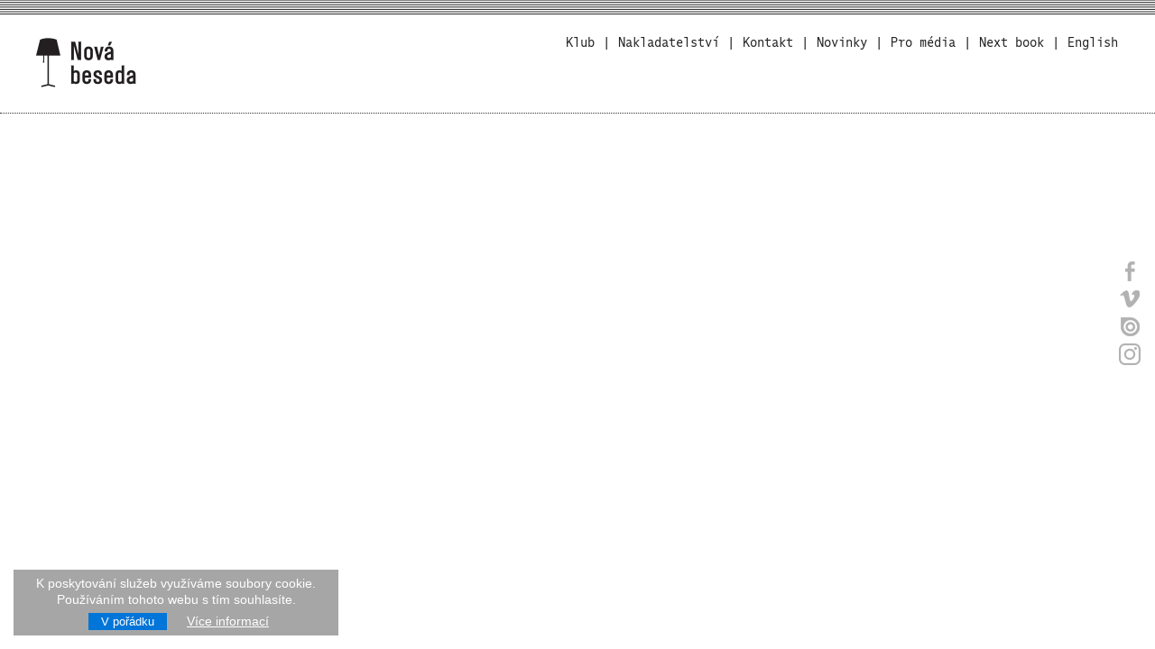

--- FILE ---
content_type: text/html; charset=UTF-8
request_url: https://www.novabeseda.cz/book/cemu-verit
body_size: 1673
content:
<!doctype html>
<html lang="cs">
<head>

<meta charset="utf-8">
<meta name="viewport" content="width=480">
<title>Nová beseda</title>
<meta name="description" content="Nakladatelství Nová beseda zkoumá a zviditelňuje souvislosti mezi specializovanými oblastmi poznání." />
<meta name="keywords" content="Nová beseda, knihkupectví, nakladatelství, odborná literatura, prodej, knihy, studium, věda">
<meta name="robots" content="index, follow" />
<meta name="copyright" content="Nová beseda" />
<meta name="author" content="Nová beseda" />
<meta property="og:title" content="Nová beseda" />
<meta property="og:site_name" content="Nová beseda" />
<meta property="og:image" content="" />

<!-- CSS -->
<link rel="stylesheet" type="text/css" media="screen" href="/style.css?48" />
<link rel="stylesheet" media="screen and (max-width: 980px)" href="/style_1.css" />
<link rel="stylesheet" media="screen and (max-width: 1439px)" href="/style_2.css" />
<link rel="short icon" href="/ico.ico" />
<link rel="stylesheet" type="text/css" media="print" href="/style_print.css" />

<link rel="stylesheet" type="text/css" media="screen" href="/dist/bundle.css?48" />
<script src="/dist/bundle.js?48"></script>

<style>
    </style>

<!-- Facebook Pixel Code -->
<script>
!function(f,b,e,v,n,t,s)
{if(f.fbq)return;n=f.fbq=function(){n.callMethod?
n.callMethod.apply(n,arguments):n.queue.push(arguments)};
if(!f._fbq)f._fbq=n;n.push=n;n.loaded=!0;n.version='2.0';
n.queue=[];t=b.createElement(e);t.async=!0;
t.src=v;s=b.getElementsByTagName(e)[0];
s.parentNode.insertBefore(t,s)}(window,document,'script',
'https://connect.facebook.net/en_US/fbevents.js');
 fbq('init', '1354626661353209'); 
fbq('track', 'PageView');
</script>
<noscript>
 <img height="1" width="1" 
src="https://www.facebook.com/tr?id=1354626661353209&ev=PageView
&noscript=1"/>
</noscript>
<!-- End Facebook Pixel Code -->
</head>

<body id="db_books" class="">
    <script>(function(i,s,o,g,r,a,m) {i['GoogleAnalyticsObject']=r;i[r]=i[r]||function(){ (i[r].q=i[r].q||[]).push(arguments)},i[r].l=1*new Date();a=s.createElement(o),
        m=s.getElementsByTagName(o)[0];a.async=1;a.src=g;m.parentNode.insertBefore(a,m) })(window,document,'script','//www.google-analytics.com/analytics.js','ga'); ga('create', 'UA-64292502-1', 'auto');
        ga('send', 'pageview');
        ga('send', 'pageview');
    </script>

<a name="top" id="top"></a><!-- virtual page top -->
<div id="main_frame">
<div id="menu_container">
    <a id="logo" href="/" title="Nová beseda"><img alt="Nová beseda" src="/images/site/NBlogo1.png" /></a>
    <h1><a href="/">Nová beseda</a></h1>
    <div id="menu">
        <ul id="navigation">
                        <li><a class="textbox" href="/book/klub">Klub</a></li>
            <li><a class="textbox" href="/page/o-nas">Nakladatelství</a></li>
            <!--li><a href="https://www.novabeseda.cz/blog/">Blog</a></li-->
            <!-- <li><a href="/page/press">Press</a></li> -->
            <li><a href="/page/kontakt">Kontakt</a></li>
            <li><a class="mailchimpbox" href="#mc_embed_signup"><span class="hidethis">Novinky</span><span class="hide">Newsletter</span></a></li>
            <li><a href="/page/pro-media">Pro média</a></li>
            <li><a href="/page/nextbook">Next book</a></li>
                                    <li><a href="/page/english">English</a></li>
        </ul>
    </div>

        <div id="socialbar">
        <a target="_blank" href="https://www.facebook.com/novabeseda"><img src="/images/site/ico-facebook.png" title="Náš Facebook" alt="Facebook" /></a>
        <a target="_blank" href="https://vimeo.com/novabeseda"><img src="/images/site/ico-vimeo.png" title="Naše videa" alt="Vimeo" /></a>
        <a target="_blank" href="http://issuu.com/novabeseda"><img src="/images/site/ico-issuu.png" title="Naše Issuu" alt="Issuu" /></a>
                <a target="_blank" href="https://www.instagram.com/nova_beseda/"><img src="/images/site/ico-instagram.png?1" title="Náš Instagram" alt="Instagram" /></a>
    </div>
    
</div>
<div class="error"><a href="index.php">Je nám líto, ale tato stránka nebyla nalezena.</a></div>

--- FILE ---
content_type: text/css
request_url: https://www.novabeseda.cz/style.css?48
body_size: 4695
content:
@font-face{font-family:'Symbola';src:url('//s3-eu-west-1.amazonaws.com/tw-font/symbola/symbola.eot');src:url('//s3-eu-west-1.amazonaws.com/tw-font/symbola/symbola.eot?#iefix') format('embedded-opentype'),url('//s3-eu-west-1.amazonaws.com/tw-font/symbola/symbola.woff') format('woff'),url('//s3-eu-west-1.amazonaws.com/tw-font/symbola/symbola.ttf') format('truetype'),url('//s3-eu-west-1.amazonaws.com/tw-font/symbola/symbola.svg#FontAwesomeRegular') format('svg');font-weight:normal;font-style:normal}

 /* reset */
html, body, div, p, ul, ol, li, h1, h2, h3, h4, h5, pre, form, p, button, img, a img { border: 0 none; margin: 0; padding: 0; }
ul, li { list-style-type: none; }

/* basic */

body { background: #fff; color: #222; font-size: 15px; margin: 0; font-family: 'comb', Arial, Verdana, sans-serif; font-weight: 300; }
h1 { display: none; }
a { color: #222; }
p { float: left; width: 100%; }
img { font-size: 12px; color: #888; text-align: center; }
strong { font-weight: 600; }

.hidden { display: none; }

#top { position: absolute; top: 0px; }

/* navigation */

#menu_container { width: 100%; height: 125px; position: fixed; top: 0px; left: 0px; z-index: 10; border-bottom: 1px dotted #333; background-color: rgba(255, 255, 255, 1); background-image: url('images/site/top_bar_stripes.jpg'); background-repeat: repeat-x; transition: 0.3s; }
#menu { position: absolute; right: 40px; top: 40px; }
#menu a, .nav-pills > li > a { text-decoration: none; }
#logo { position: absolute; left: 40px; top: 42px; transition: 0.5s; }
#logo img { width: 111px; transition: 0.5s; }

#navigation { float: right; text-align: left; display: inline; }
#navigation li { display: inline-block; position: relative; }
#navigation li a { padding: 0 1px 3px 1px; }
#navigation li a:hover { border-bottom: 1px solid #222; }

#navigation li:after { content: "\00a0|"; }
#navigation li:last-child:after { content: none; }

#menu #shopping_cart { font-weight: 600; padding: 0 5px; margin-right: -5px; }
#menu #shopping_cart a { color: #e42d42; }
#menu #shopping_cart a { border-bottom: 1px solid #e42d42; }
.invert { background: #e42d42; }

/* small menu responsive to page scroll */

.mod_menu { border-bottom: 1px dotted #333 !important; height: 70px !important; margin-top: -27px; background-color: rgba(255, 255, 255, 1) !important; }
.mod_menu #logo { width: 132px; height: 24px; background: url("images/site/logo-2-text.png"); background-position: top left; background-repeat: no-repeat; margin-top: -7px; margin-left: -5px;  }
.mod_menu #logo img { display: none; }

/* footer */

#footer { max-width: 1440px; font-size: 0.8em; line-height: 1.6em; margin: auto !important; overflow: hidden; }
#footer .col { width: 20%; height: 90px; min-width: 125px; padding: 30px 0px 30px 30px; float: left; }

/*  */

#socialbar { width: 30px; position: fixed; right: 10px; top: 40%;  }
#socialbar a { opacity: 0.3; margin: 0 0 6px 0; float: left; transition: 0.5s; }
#socialbar a:hover { opacity: 0.6; transition: 0s; }

/* content */

#content { margin: 200px auto 250px auto; overflow: hidden; }

/* catalogue on homepage */

.cat { text-align: center; max-width: 1440px; margin: auto; }
.cat a { color: #fff; text-decoration: none; }
.cat_item { height: 460px; min-width: 220px; display: inline-block; overflow: hidden; margin: 30px 30px 60px 30px; box-shadow: 0px 0px 4px #ddd; position: relative;}
.cat_item { zoom: 0.95 }
.cat_item .cat_meta { width: 100%; height: 460px; line-height: 1.6em; font-size: 16px; position: relative; top: -465px; color: #fff; border-top: 0px; opacity: 0; transition: 0.2s; transition-delay: opacity 0.4s; }
.cat_item:hover .cat_meta { background: rgba(0, 0, 0, 0.8); opacity: 1; transition: 0.2s; transition-delay: 0s; }
.cat_item .cat_meta_fx { background: rgb(246, 83, 98); position: relative; top: -926px; margin: -20px; height: 20px; transition: 0.5s; }
.cat_item:hover .cat_meta_fx { margin: 0; transition: 0.5s; transition-delay: 0.1s; }
.cat_item .cat_cover { height: 460px; }
.cat_item .cat_meta .cat_meta_container { display: block; height: 360px; }
.cat_item .cat_name { max-width: 240px; display: block; margin: 0px auto 0px auto; padding-top: 60px; }
.cat_item .cat_author { max-width: 240px; display: block; margin: 0px auto 10px auto; }
.cat_item .cat_perex { max-width: 240px; display: block; margin: 0px auto 10px auto; color: #eee; }
.cat_item .cat_date { max-width: 240px; display: block; margin: 0px auto 10px auto; }
.cat_item .cat_more span { display: block; width: 50px; height: 50px; background: #eee; color: #333; margin: 0 0 0 -25px; border-radius: 30px; font-weight: 600; font-size: 48px; line-height: 1em; position: absolute; top: 300px; left: 50%; transition: 0.5s; }
.cat_item .cat_more span:hover { color: #666; transition: 0s; }
.cat_item .cat_price { display: inline-block; position: relative; width: 220px; text-align: center; margin-top: 16px; }
.cat_item .cat_price a u { color: #fff; transition: 0.5s; }
.cat_item .cat_price a:hover u { color: #aaa; transition: 0s; }

/*#top_link { text-decoration: none; display: block; text-align: center; position: fixed; bottom: 30px; right: 30px; width: 50px; height: 50px; background: #eee; color: #666; border-radius: 30px; font-weight: 600; font-size: 48px; line-height: 1em; transition: 0.3s; }*/

#top_link { text-decoration: none; display: block; text-align: center; position: fixed; bottom: 30px; right: 30px; width: 50px; height: 50px; background: #fff; color: #444; border-radius: 30px; font-weight: 600; font-size: 48px; line-height: 1em; transition: 0.5s; }
#top_link:hover { color: #666; transition: 0s; }

/* book detail */

#db_books #content { margin-bottom: 0px; margin-top: 180px; }
#db_books #book_section { max-width: 1440px; margin: auto; }

#db_books .book_head { width: 66%; float: left; margin-bottom: 40px; }
#db_books .book_head p { margin: 0 0 0 60px; line-height: 1.6em; text-align: left; }
#db_books .book_head h2 { width: 80%; font-size: 3.5em; font-weight: 600; line-height: 1.1em; margin: 0 0 10px 60px ; text-align: left; }
#db_books .book_head .author { font-size: 2em; line-height: 1.6em; font-weight: 600; }
#db_books .book_head .date { font-size: 2em; line-height: 1em; font-weight: 600; margin-bottom: 20px; }

#db_books .book_content { width: 66%; float: left; margin-bottom: 60px; }

#db_books  .button { display: block; float: left; width: 50px; height: 50px; background: #666; margin: 0; border-radius: 30px; overflow: hidden; transition: 0.3s; }

#db_books .book_text { width: 50%; float: left; margin-bottom: 0px; }
#db_books .book_text p { width: 75%; margin: 0 0 0 60px; line-height: 1.6em; text-align: left; float: none; }

#db_books .book_data { width: 50%; float: left; margin-bottom: 0px; }
#db_books .book_data p { width: 75%; margin: 0 0 0 60px; line-height: 1.6em; text-align: left; }
#db_books .book_data .perex { margin-bottom: 40px; font-weight: 600; }
#db_books .book_data .meta_book { font-size: 0.8em; width: 90%; margin: 0 0 40px 0; float: left; }
#db_books .book_data .shop_message { margin-bottom: 20px; font-weight: 600; font-size: 2em; line-height: 1.4em; float: left; }

#db_books .book_data .sample { width: 70%; margin: 0 0 20px 60px; float: left; text-align: left; }
#db_books .book_data .sample a { margin: 5px 8px; display: inline-block; transition: 0.5s; }
#db_books .book_data .sample a:hover { opacity: 0.8; transition: 0s; }

#db_books .shop { overflow: hidden; float: left; margin: 0 0 20px 67px; }
#db_books .shop { width: 98%; overflow: hidden; float: left; }
#db_books .shop a { float: left; display: block; margin-bottom: 20px; margin-right: 20px; }
#db_books .shop a:hover .text { text-decoration: underline !important; }
#db_books .shop img { float: left; }
#db_books .shop .buy_data { display: block; float: left; margin: 3px 0 0 13px; }
#db_books .shop .price { width: 100%; font-size: 2em; font-weight: 600; line-height: 1em; float: left; }
#db_books .shop .text { width: 100%; font-size: 1em; font-weight: 300; line-height: 1em; float: left; }
#db_books .shop .price_big { margin-bottom: 4px; margin-top: -2px; }
#db_books .shop .price_big div { display: inline; position: relative; top: -10px;  border-bottom: 1px solid #000; }
#db_books .shop .price_big div span { position: relative; top: 10px; }

#db_books .book_cover { width: 33%; float: right; margin-bottom: 0px; padding-right:80px; box-sizing: border-box; }
#db_books .inline_cover img, #db_books .book_cover img {
	display: block; width:90%; height: auto; max-width: 357px; max-height: 552px; border: 1px solid #eee; box-shadow: 0px 0px 4px #ddd; margin: 0;
}
#db_books p.inline_cover { margin-top: 25px; display: none; }
#db_books .book_cover img { float: right; }


#db_books .header { width: 100%; height: 0.7em; font-size: 0.75em; text-align: left; color: #444; font-weight: 600; padding: 8px 0 0 12px; margin-bottom: 18px; border: 1px dotted #333; border-bottom: 0px; border-right: 0px; }

#db_books #social_share { width: 70%; float: left; margin-left: 60px; text-align: left; }
#db_books #social_share img { width: 35px; opacity: 0.5; margin: 0 0 6px 10px; padding: 0px; transition: 0.5s; }
#db_books #social_share a { width: auto; margin: 0px; padding: 0px; display: inline-block; float: left; transition: 0.5s; }
#db_books #social_share a:hover img { opacity: 1; transition: 0s; }

#db_books h3.reviews { margin: 30px 0 0px 60px;  }
#db_books p.reviews  { margin-top: 10px; font-size:12px; }

#db_books #ebooks { width: 70%; float: left; margin-left: 60px; text-align: left; }
#db_books #ebooks { width: 70%; margin: 0 0 20px 60px; float: left; text-align: left; }
#db_books #ebooks a { margin: 5px 8px; display: inline-block; transition: 0.5s; }

#db_books #quotes blockquote { margin: 15px; }
#db_books #quotes blockquote p { width: 100%; margin: 0; text-align: left; float: none; }
#db_books #quotes cite { margin-top: 16px; display: block; font-size: 11px; font-style:normal; }
/* shop and checkout */

#shop #content { margin-bottom: 60px; margin-top: 180px; }
#shop h2 { width: 80%; font-size: 3.5em; text-align: center; margin: 0 auto; }
#shop #table_cart { width: 80%; max-width: 980px; border-collapse: collapse; margin: 60px auto 40px auto; font-size: 1.4em; }
#shop #table_cart.wide { width: 100%; }
#shop #table_cart td { padding: 8px 5px 5px 5px; border-bottom: 1px dotted #000; }
#shop #table_cart.wide td.first { padding: 8px 5px 5px 0px; }
#shop #table_cart.wide td.last { padding: 8px 0px 5px 5px; }
.large_button { font-family: Symbola, Arial, sans-serif; font-size: 1.2em; text-decoration: none; line-height: 1em; margin-top: -1px; margin-left: 8px; display: block; text-align: right; transition: 0.5s; }
.large_button:hover { color: rgb(246, 83, 98); transition: 0s; }
#shop #cart_info { width: 80%; max-width: 980px; float: none; text-align: left; margin: 0px auto 120px auto; padding-left: 8px; font-size: 1.4em; line-height: 1.8em; }
#shop #cart_info strong a { color: #e42d42 !important; }
#shop #cart_nav { max-width: 980px; float: none; text-align: left; margin: 0px auto 120px auto; padding-left: 8px; font-size: 1.4em; line-height: 1.8em; }
#shop #cart_nav strong a { color: #e42d42 !important; }
#shop .usr_form #cart_nav { margin: 40px 0; padding: 0; float: left; }

#cart_empty { text-align: center; font-size: 1.4em; margin-top: 2em; margin-bottom: 2em;}
#shop .table_info { width: 80%; max-width: 980px; margin: 0px auto 40px auto; font-size: 1.4em; line-height: 1.4em; padding-left: 8px; padding-bottom: 30px; border-bottom: 1px dotted #000; overflow: hidden; }
#shop .table_info .wide { float: left; width: 100%; margin-top: 40px; }
#shop .table_info .col { float: left; width: 50%; }
#shop .table_info .col p { width: 80%; }
#shop .table_info p { float: none; margin-bottom: 0.75em; }
#shop .table_info span { color: #e42d42; }
#shop .table_info i { font-style: normal; color: #666; }
#shop .table_info label { margin: 0 0 3px 0; width: 100%; float: left; }
#shop .table_info u { cursor: pointer; }
#shop .invoice { margin-top: 60px; }
#shop .table_info strong a { color: #e42d42!important; }
#shop .hide { display: none; }

.usr_form { width: 80%; max-width: 980px; border-collapse: collapse; margin: 60px auto 40px auto; }
.usr_form .text, .newsletter .text { width: 33%; font-size: 1.4em; font-family: 'comb', Arial, sans-serif; font-weight: 600; padding: 5px 8px 2px 8px; margin: 0 0 10px 0; border: 1px solid #000; }
.usr_form .text_small { width: 14%; }
.usr_form .text_wide { width: 50%; }
.usr_form .select { width: auto; font-size: 1em; font-family: 'comb', Arial, sans-serif; border: 1px solid #000; padding: 7px 15px 4px 5px; margin: 0 0 10px 0; }
/* styling select on chrome+ff TODO: test in ie */
.usr_form .select { height: 32px; border: 0; outline: 1px solid #000; background-color: #FFF; }

.usr_form hr { width: 100%; margin: 0; padding: 0; border: 0px;  }
.usr_form h3 { width: 80%; font-size: 1.4em; text-align: left; margin: 0; padding: 0 0 0.8em 5px;}
.usr_form .form_info { width: 100%; float: none; text-align: left; margin: 40px 0 20px 0; font-size: 1.4em; line-height: 1.8em; border-bottom: 1px dotted #000; }
.usr_form .right { float: right;  text-align: right; }
.text_button { font-size: 1em; border: none; float: none; display: inline; background: transparent; font-family: 'comb', Arial, sans-serif; text-decoration: underline; cursor: pointer; padding: 0; margin: 0; width: auto; color: #e42d42; font-weight: 600; }
#shop .usr_form #cart_info { margin: 40px 0; padding: 0; float: left; }


/* page */

.page_content { width: 80%; max-width: 980px; margin: 20px auto 40px auto; }
.page_content h2 { font-size: 3em; margin: 0 0 1em 0; }
.page_content h3 { font-size: 1.4em; padding: 1em 0 1em 0; width: 100%; float: left; }
.page_content p { margin: 0 0 1em 0; width: 100%; float: left; }

/* autor on book page */

#db_books .author_profiles { width: 100%; margin: 60px auto 0 auto; float: left; overflow: hidden; border-top: 1px solid #ddd; }
#db_books .author_item { width: 100%; position: relative; float: left; overflow: hidden; color: #333; border-bottom: 1px solid #ddd; }
#db_books .author_item { background-size: 100%; background-position: top left; background-repeat: no-repeat; }
#db_books .author_item:last-child { border: none; }
#db_books .face { margin-left: 15vw; width: 35vw; height: 29vw; float: left; }
#db_books .author_text { overflow: hidden; min-width: 500px; max-width: 800px; color: #fff; padding: 20px 0; box-sizing: border-box; }
#db_books .author_text p { width: 90%; margin: 20px 0 20px 40px; float: left; line-height: 1.6em; }
#db_books .author_text h3 { width: 80%; margin: 20px 40px 0 40px; float: left; line-height: 1.6em; }
#db_books .author_text a { color: #fff; }

/* text-frame 1 */

.frame1 { background: #fff; color: #222; float: left; padding: 20px; border: 1px solid #000; }
.frame1 h2 { width: 100%!important; font-size: 3em !important; float: left !important; margin: 0 0 0.5em 0 !important; text-align: left !important; }
.frame1 h3 { width: 100%; float: left; margin: 0.75em 0 0.75em 0; font-size: 1.4em; }
.frame1 p { width: 100%; float: left; margin: 0 0 0.6em 0; font-size: 0.9em; line-height: 1.4em }

/* tooltip */

.arrow1
	{
	max-width: 280px !important;
	font-size: 11px !important;
	font-weight: 600;
	color: #fff !important;
	border: 0 !important;
	border-radius: 0px !important;
	font-family: 'comb', Arial, sans-serif !important;
	box-shadow: none !important;
	padding: 11px 8px 3px 8px !important;
	line-height: 1.2em;
	background-image: url('images/site/tooltip_large.png') !important;
	background-repeat: no-repeat;
	background-position: center top !important;
	background-color: transparent !important;
	box-shadow: none !important;
	}

.arrow2
	{
	max-width: 280px !important;
	font-size: 11px !important;
	font-weight: 600;
	color: #fff !important;
	border: 0 !important;
	border-radius: 0px !important;
	font-family: 'comb', Arial, sans-serif !important;
	box-shadow: none !important;
	padding: 3px 18px 3px 8px !important;
	line-height: 1.2em;
	background-image: url('images/site/arrow-right.png') !important;
	background-repeat: no-repeat;
	background-position: right top !important;
	background-color: transparent !important;
	box-shadow: none !important;
	}

/* startup fading */

#content
{
-webkit-animation: fadein 	0.7s; /* Safari, Chrome and Opera > 12.1 */
-moz-animation: fadein 	0.7s; /* Firefox < 16 */
-ms-animation: fadein 		0.7s; /* Internet Explorer */
-o-animation: fadein 		0.7s; /* Opera < 12.1 */
animation: fadein 			0.7s;
}
@keyframes fadein { from { opacity: 0; } to { opacity: 1; } }
/* Firefox < 16 */ @-moz-keyframes fadein { from { opacity: 0; } to { opacity: 1; } }
/* Safari, Chrome and Opera > 12.1 */ @-webkit-keyframes fadein { from { opacity: 0; } to { opacity: 1; } }
/* Internet Explorer */ @-ms-keyframes fadein { from { opacity: 0; } to { opacity: 1; } }
/* Opera < 12.1 */ @-o-keyframes fadein { from { opacity: 0; } to { opacity: 1; } }


.newsletter {
	width: 350px;
}
.newsletter input[type="email"],
.newsletter input[type="text"] {
	width: 95%;
	min-width: 130px;
	margin-bottom: 20px;
}
.newsletter input[type="submit"] {
	margin-top: 11px;
	margin-bottom: 12px;
}
#gf_mam_zajem {
}
.need_book {
	font-size: 16px;
	font-weight: 300;
}

#ss-form input,
#ss-form textarea {
	font-size: 1.4em;
	font-family: 'comb', Arial, sans-serif;
	font-weight: 600;
	padding: 5px 8px 2px 8px;
	margin: 0 0 10px 0;
	border: 1px solid #000;
}
#ss-form input[type="text"],
#ss-form input[type="email"],
#ss-form input[type="date"],
#ss-form textarea
{
	width: 388px;
}
#ss-form #ss-submit {
	font-size: 1.3em;
	border: none;
	float: none;
	display: inline;
	background: rgba(0, 0, 0, 0);
	font-family: 'comb', Arial, sans-serif;
	text-decoration: underline;
	cursor: pointer;
	padding: 0;
	margin: 25px 0 0 0;
	width: auto;
	color: #e42d42;
	font-weight: 600;
}
#ss-form .required-message,
#ss-form .error-message {
	display: none;
	margin: 0 0 1em 0;
	padding: 5px 10px;
	background-color: #6B0505;
	font-weight: bold;
	z-index: 1;
	color: #fff;
}
#ss-form .ss-q-title {
	margin-top: 15px;
}
#ss-form .ss-choices {
	margin: 15px 10px 25px 10px;
}
#ss-form .ss-choice-label {
	margin-left: 5px;
}
#ss-form input.ss-q-other {
	width: 301px;
	margin-top: -10px;
	top: 10px;
	position: relative;
	border: 1px solid #cecece;
}

input.terms_check {
  -moz-transform: scale(1.50);
  -o-transform: scale(1.50);
  zoom: 1.6;
}

.invoice_info textarea {
	display: none;
	margin: 28px 15px 0px 30px;
	font-size: 0.7em;
	font-family: 'comb', Arial, sans-serif;
	font-weight: 600;
	padding: 5px 8px 2px 8px;
	border: 1px solid #000;
}

div.col-2 {
	width: 50%;
	padding: 55px 35px 65px 0px;
	float:left;
	overflow: hidden;
	box-sizing: border-box;
}
.primary {
	color: #e42d42;
	font-weight: bold;
}
.left { float: left }
.right { float:right }
.hide {
	display: none;
}
.perex {
	margin-bottom: 40px; font-weight: 600;
}
.book_cover {
	position: absolute;
    right: 20px;
}
.hide-without-cart {
	display: none;
}
.mc-logo {
	zoom: 0.5;
}
.cat_item .cat_status {
	position: absolute;
    bottom: 0px;
    width: 100%;
    height: 50px;
    line-height: 50px;
    background-color: rgba(128, 128, 128, 0.9);
    color: white;
    font-size: 20px;
	transition: 0.2s; transition-delay: 0s;
	opacity: 1;
}
.cat_item:hover .cat_status {
	opacity: 0;
}
@media screen and (max-width: 1030px) {
    .invoice_info textarea {
        width: 245px !important;
    }
	#menu {
		margin-left: 185px !important;
	}

	#shopping_cart {
		padding-left: 0px !important;
	}

    #navigation li a {
        padding: 0 1px 0px 1px !important;
    }
}
@media screen and (max-width: 990px) {
	.mod_menu #menu {
		margin-left: 130px !important;
	}

	.mod_menu {
		height: 90px !important;
	}
	.hide {
		display: inline !important;
	}
	.hidethis {
		display: none !important;
	}
	.mod_menu #navigation {
        margin-left: 40px;
    }
}
@media screen and (max-width: 702px) {
	.mod_menu {
		height: 110px !important;
	}
}
@media screen and (max-width: 469px) {
	.mod_menu {
		height: 125px !important;
	}
	#shop_br {
		display: none !important;
	}
}
@media screen and (max-width: 500px) {
	.mod_menu #navigation li {
		margin-left: -3px;
		margin-right: -3px;
	}
	#footer .col {
		width: 100%;
		padding: 30px 0px 0 30px;
		height: initial;
	}
}
@media screen and (max-width: 810px) {
	#socialbar {
		left: 10px !important;
	}
	#navigation li:after {
		margin-left: -7px;
	}
}
@media screen and (max-width: 920px) {
	.book_content { width: 100% !important; }
	.book_cover { display: none; }
	#db_books p.inline_cover { display: block; }
}
@media screen and (max-width: 500px) {
	.mod_menu #navigation li {
		margin-left: -3px;
		margin-right: -3px;
	}
	#footer .col {
		width: 100%;
		padding: 30px 0px 0 30px;
		height: initial;
	}
}
@media screen and (max-width: 480px) {
	#menu {
		right: 10px !important;
	}
	.cat {
		zoom: 0.58;
	}
	#footer .col {
		zoom: 1.77;
	}
	#footer {
		padding-bottom: 60px;
	}
}

.cake-debug-output {
	position: absolute;
}


--- FILE ---
content_type: text/css
request_url: https://www.novabeseda.cz/style_2.css
body_size: 93
content:
/* screen and (max-width: 1439px) */
#content { margin: 160px auto 140px auto;  }


--- FILE ---
content_type: text/css
request_url: https://www.novabeseda.cz/style_1.css
body_size: 128
content:
/* screen and (max-width: 980px) */
#db_books .book_text { width: auto !important; margin-bottom: 20px !important; }
#db_books .book_data { width: auto !important; margin-bottom: 40px !important; }


--- FILE ---
content_type: text/plain
request_url: https://www.google-analytics.com/j/collect?v=1&_v=j102&a=681269190&t=pageview&_s=1&dl=https%3A%2F%2Fwww.novabeseda.cz%2Fbook%2Fcemu-verit&ul=en-us%40posix&dt=Nov%C3%A1%20beseda&sr=1280x720&vp=1280x720&_u=IEBAAEABAAAAACAAI~&jid=166428964&gjid=2114839742&cid=2083864566.1768962051&tid=UA-64292502-1&_gid=937917941.1768962051&_r=1&_slc=1&z=181902996
body_size: -450
content:
2,cG-75S524M2KH